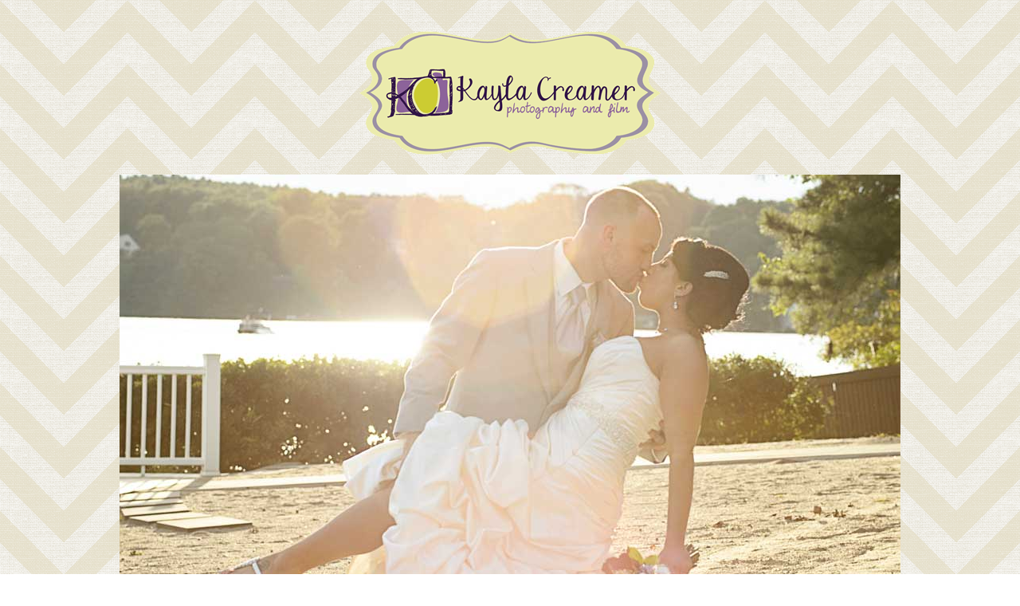

--- FILE ---
content_type: text/html; charset=UTF-8
request_url: https://www.kaylacreamer.com/2014/03/12/google-plus/googleplusdiamonds/
body_size: 9430
content:
<!DOCTYPE html>
<html lang="en-US"><!-- p5 build #406 -->
<head>
	<title>Kayla Creamer Photography &amp; Film | Google+ Cover - Kayla Creamer Photography &amp; Film</title>
	<meta charset="UTF-8" />
	<meta http-equiv="imagetoolbar" content="no" />
	<meta http-equiv="X-UA-Compatible" content="IE=edge" />
	<meta name="description" content="Kayla Creamer is a photographer and videographer based out of Ayer, MA serving the state of MA and Southern NH and specializing in weddings, portraits and music/band photography." />
	<meta name="keywords" content="photography, photographer, videographer, ayer, ma, kayla creamer, wedding, live music, portraits" />
	<meta property="og:site_name" content="Kayla Creamer Photography &amp; Film" />
	<meta property="og:type" content="article" />
	<meta property="og:title" content="Kayla Creamer Photography &#038; Film | Google+ Cover" />
	<meta property="og:url" content="https://www.kaylacreamer.com/2014/03/12/google-plus/googleplusdiamonds/" />
	<meta property="og:description" content="Kayla Creamer is a photographer and videographer based out of Ayer, MA serving the state of MA and Southern NH and specializing in weddings, portraits and music/band photography." />
	<meta property="og:image" content="https://www.kaylacreamer.com/wp-content/uploads/2014/03/GooglePlusDiamonds.jpg" />
	<meta property="fb:admins" content="9125522" />
	<meta name="pinterest" content="nohover" />
	<link rel="stylesheet" href="//netdna.bootstrapcdn.com/font-awesome/4.3.0/css/font-awesome.css" id="fa-styles"/>

	<!-- wp_head() elements -->
	<meta name='robots' content='index, follow, max-image-preview:large, max-snippet:-1, max-video-preview:-1' />
	
	<!-- This site is optimized with the Yoast SEO plugin v26.5 - https://yoast.com/wordpress/plugins/seo/ -->
	<link rel="canonical" href="https://www.kaylacreamer.com/2014/03/12/google-plus/googleplusdiamonds/" />
	<meta property="og:locale" content="en_US" />
	<meta property="og:type" content="article" />
	<meta property="og:title" content="Kayla Creamer Photography &amp; Film | Google+ Cover - Kayla Creamer Photography &amp; Film" />
	<meta property="og:url" content="https://www.kaylacreamer.com/2014/03/12/google-plus/googleplusdiamonds/" />
	<meta property="og:site_name" content="Kayla Creamer Photography &amp; Film" />
	<meta property="og:image" content="https://www.kaylacreamer.com/2014/03/12/google-plus/googleplusdiamonds" />
	<meta property="og:image:width" content="2048" />
	<meta property="og:image:height" content="1152" />
	<meta property="og:image:type" content="image/jpeg" />
	<meta name="twitter:card" content="summary_large_image" />
	<meta name="twitter:site" content="@kcphotofilm" />
	<script type="application/ld+json" class="yoast-schema-graph">{"@context":"https://schema.org","@graph":[{"@type":"WebPage","@id":"https://www.kaylacreamer.com/2014/03/12/google-plus/googleplusdiamonds/","url":"https://www.kaylacreamer.com/2014/03/12/google-plus/googleplusdiamonds/","name":"Kayla Creamer Photography & Film | Google+ Cover - Kayla Creamer Photography &amp; Film","isPartOf":{"@id":"https://www.kaylacreamer.com/#website"},"primaryImageOfPage":{"@id":"https://www.kaylacreamer.com/2014/03/12/google-plus/googleplusdiamonds/#primaryimage"},"image":{"@id":"https://www.kaylacreamer.com/2014/03/12/google-plus/googleplusdiamonds/#primaryimage"},"thumbnailUrl":"https://www.kaylacreamer.com/wp-content/uploads/2014/03/GooglePlusDiamonds.jpg","datePublished":"2014-03-13T02:44:40+00:00","breadcrumb":{"@id":"https://www.kaylacreamer.com/2014/03/12/google-plus/googleplusdiamonds/#breadcrumb"},"inLanguage":"en-US","potentialAction":[{"@type":"ReadAction","target":["https://www.kaylacreamer.com/2014/03/12/google-plus/googleplusdiamonds/"]}]},{"@type":"ImageObject","inLanguage":"en-US","@id":"https://www.kaylacreamer.com/2014/03/12/google-plus/googleplusdiamonds/#primaryimage","url":"https://www.kaylacreamer.com/wp-content/uploads/2014/03/GooglePlusDiamonds.jpg","contentUrl":"https://www.kaylacreamer.com/wp-content/uploads/2014/03/GooglePlusDiamonds.jpg","width":2048,"height":1152},{"@type":"BreadcrumbList","@id":"https://www.kaylacreamer.com/2014/03/12/google-plus/googleplusdiamonds/#breadcrumb","itemListElement":[{"@type":"ListItem","position":1,"name":"Home","item":"https://www.kaylacreamer.com/"},{"@type":"ListItem","position":2,"name":"Find Kayla Creamer Photography &#038; Film on Google+ | Ayer, MA Photographer","item":"https://www.kaylacreamer.com/2014/03/12/google-plus/"},{"@type":"ListItem","position":3,"name":"Kayla Creamer Photography &#038; Film | Google+ Cover"}]},{"@type":"WebSite","@id":"https://www.kaylacreamer.com/#website","url":"https://www.kaylacreamer.com/","name":"Kayla Creamer Photography &amp; Film","description":"","publisher":{"@id":"https://www.kaylacreamer.com/#organization"},"potentialAction":[{"@type":"SearchAction","target":{"@type":"EntryPoint","urlTemplate":"https://www.kaylacreamer.com/?s={search_term_string}"},"query-input":{"@type":"PropertyValueSpecification","valueRequired":true,"valueName":"search_term_string"}}],"inLanguage":"en-US"},{"@type":"Organization","@id":"https://www.kaylacreamer.com/#organization","name":"Kayla Creamer Photography & Film","url":"https://www.kaylacreamer.com/","logo":{"@type":"ImageObject","inLanguage":"en-US","@id":"https://www.kaylacreamer.com/#/schema/logo/image/","url":"https://www.kaylacreamer.com/wp-content/uploads/2013/02/MainLogo.png","contentUrl":"https://www.kaylacreamer.com/wp-content/uploads/2013/02/MainLogo.png","width":216,"height":162,"caption":"Kayla Creamer Photography & Film"},"image":{"@id":"https://www.kaylacreamer.com/#/schema/logo/image/"},"sameAs":["https://x.com/kcphotofilm"]}]}</script>
	<!-- / Yoast SEO plugin. -->
	
	
	<link rel="alternate" type="application/rss+xml" title="Kayla Creamer Photography &amp; Film &raquo; Kayla Creamer Photography &#038; Film | Google+ Cover Comments Feed" href="https://www.kaylacreamer.com/2014/03/12/google-plus/googleplusdiamonds/feed/" />
	<link rel="alternate" title="oEmbed (JSON)" type="application/json+oembed" href="https://www.kaylacreamer.com/wp-json/oembed/1.0/embed?url=https%3A%2F%2Fwww.kaylacreamer.com%2F2014%2F03%2F12%2Fgoogle-plus%2Fgoogleplusdiamonds%2F" />
	<link rel="alternate" title="oEmbed (XML)" type="text/xml+oembed" href="https://www.kaylacreamer.com/wp-json/oembed/1.0/embed?url=https%3A%2F%2Fwww.kaylacreamer.com%2F2014%2F03%2F12%2Fgoogle-plus%2Fgoogleplusdiamonds%2F&#038;format=xml" />
		<!-- This site uses the Google Analytics by MonsterInsights plugin v9.11.1 - Using Analytics tracking - https://www.monsterinsights.com/ -->
		<!-- Note: MonsterInsights is not currently configured on this site. The site owner needs to authenticate with Google Analytics in the MonsterInsights settings panel. -->
					<!-- No tracking code set -->
				<!-- / Google Analytics by MonsterInsights -->
		<style id='wp-img-auto-sizes-contain-inline-css' type='text/css'>
	img:is([sizes=auto i],[sizes^="auto," i]){contain-intrinsic-size:3000px 1500px}
	/*# sourceURL=wp-img-auto-sizes-contain-inline-css */
	</style>
	<style id='wp-emoji-styles-inline-css' type='text/css'>
	
	img.wp-smiley, img.emoji {
		display: inline !important;
		border: none !important;
		box-shadow: none !important;
		height: 1em !important;
		width: 1em !important;
		margin: 0 0.07em !important;
		vertical-align: -0.1em !important;
		background: none !important;
		padding: 0 !important;
	}
	/*# sourceURL=wp-emoji-styles-inline-css */
	</style>
	<style id='wp-block-library-inline-css' type='text/css'>
	:root{--wp-block-synced-color:#7a00df;--wp-block-synced-color--rgb:122,0,223;--wp-bound-block-color:var(--wp-block-synced-color);--wp-editor-canvas-background:#ddd;--wp-admin-theme-color:#007cba;--wp-admin-theme-color--rgb:0,124,186;--wp-admin-theme-color-darker-10:#006ba1;--wp-admin-theme-color-darker-10--rgb:0,107,160.5;--wp-admin-theme-color-darker-20:#005a87;--wp-admin-theme-color-darker-20--rgb:0,90,135;--wp-admin-border-width-focus:2px}@media (min-resolution:192dpi){:root{--wp-admin-border-width-focus:1.5px}}.wp-element-button{cursor:pointer}:root .has-very-light-gray-background-color{background-color:#eee}:root .has-very-dark-gray-background-color{background-color:#313131}:root .has-very-light-gray-color{color:#eee}:root .has-very-dark-gray-color{color:#313131}:root .has-vivid-green-cyan-to-vivid-cyan-blue-gradient-background{background:linear-gradient(135deg,#00d084,#0693e3)}:root .has-purple-crush-gradient-background{background:linear-gradient(135deg,#34e2e4,#4721fb 50%,#ab1dfe)}:root .has-hazy-dawn-gradient-background{background:linear-gradient(135deg,#faaca8,#dad0ec)}:root .has-subdued-olive-gradient-background{background:linear-gradient(135deg,#fafae1,#67a671)}:root .has-atomic-cream-gradient-background{background:linear-gradient(135deg,#fdd79a,#004a59)}:root .has-nightshade-gradient-background{background:linear-gradient(135deg,#330968,#31cdcf)}:root .has-midnight-gradient-background{background:linear-gradient(135deg,#020381,#2874fc)}:root{--wp--preset--font-size--normal:16px;--wp--preset--font-size--huge:42px}.has-regular-font-size{font-size:1em}.has-larger-font-size{font-size:2.625em}.has-normal-font-size{font-size:var(--wp--preset--font-size--normal)}.has-huge-font-size{font-size:var(--wp--preset--font-size--huge)}.has-text-align-center{text-align:center}.has-text-align-left{text-align:left}.has-text-align-right{text-align:right}.has-fit-text{white-space:nowrap!important}#end-resizable-editor-section{display:none}.aligncenter{clear:both}.items-justified-left{justify-content:flex-start}.items-justified-center{justify-content:center}.items-justified-right{justify-content:flex-end}.items-justified-space-between{justify-content:space-between}.screen-reader-text{border:0;clip-path:inset(50%);height:1px;margin:-1px;overflow:hidden;padding:0;position:absolute;width:1px;word-wrap:normal!important}.screen-reader-text:focus{background-color:#ddd;clip-path:none;color:#444;display:block;font-size:1em;height:auto;left:5px;line-height:normal;padding:15px 23px 14px;text-decoration:none;top:5px;width:auto;z-index:100000}html :where(.has-border-color){border-style:solid}html :where([style*=border-top-color]){border-top-style:solid}html :where([style*=border-right-color]){border-right-style:solid}html :where([style*=border-bottom-color]){border-bottom-style:solid}html :where([style*=border-left-color]){border-left-style:solid}html :where([style*=border-width]){border-style:solid}html :where([style*=border-top-width]){border-top-style:solid}html :where([style*=border-right-width]){border-right-style:solid}html :where([style*=border-bottom-width]){border-bottom-style:solid}html :where([style*=border-left-width]){border-left-style:solid}html :where(img[class*=wp-image-]){height:auto;max-width:100%}:where(figure){margin:0 0 1em}html :where(.is-position-sticky){--wp-admin--admin-bar--position-offset:var(--wp-admin--admin-bar--height,0px)}@media screen and (max-width:600px){html :where(.is-position-sticky){--wp-admin--admin-bar--position-offset:0px}}
	/*wp_block_styles_on_demand_placeholder:69815fe207e86*/
	/*# sourceURL=wp-block-library-inline-css */
	</style>
	<style id='classic-theme-styles-inline-css' type='text/css'>
	/*! This file is auto-generated */
	.wp-block-button__link{color:#fff;background-color:#32373c;border-radius:9999px;box-shadow:none;text-decoration:none;padding:calc(.667em + 2px) calc(1.333em + 2px);font-size:1.125em}.wp-block-file__button{background:#32373c;color:#fff;text-decoration:none}
	/*# sourceURL=/wp-includes/css/classic-themes.min.css */
	</style>
	<link rel='stylesheet' id='social-widget-css' href='https://www.kaylacreamer.com/wp-content/plugins/social-media-widget/social_widget.css?ver=817b9815de18a57e22cc8ab9de8c18b4' type='text/css' media='all' />
	<script type="text/javascript" src="https://www.kaylacreamer.com/wp-includes/js/jquery/jquery.min.js?ver=3.7.1" id="jquery-core-js"></script>
	<script type="text/javascript" src="https://www.kaylacreamer.com/wp-includes/js/jquery/jquery-migrate.min.js?ver=3.4.1" id="jquery-migrate-js"></script>
	<script type="text/javascript" src="https://www.kaylacreamer.com/wp-includes/js/underscore.min.js?ver=1.13.7" id="underscore-js"></script>
	<link rel="https://api.w.org/" href="https://www.kaylacreamer.com/wp-json/" /><link rel="alternate" title="JSON" type="application/json" href="https://www.kaylacreamer.com/wp-json/wp/v2/media/450" /><link rel="EditURI" type="application/rsd+xml" title="RSD" href="https://www.kaylacreamer.com/xmlrpc.php?rsd" />
	
	<!-- END wp_head() elements -->

	<!--[if lt IE 9]>
		<script src="https://www.kaylacreamer.com/wp-content/themes/prophoto5/js/html5shiv.js?ver=406"></script>
	<![endif]-->
	<script src="https://www.kaylacreamer.com/wp-content/uploads/pp/static/1619544675_script.js"></script>
	<link rel="stylesheet" href="https://www.kaylacreamer.com/wp-content/uploads/pp/static/1619544675_style.css" type="text/css"/>
	<link rel="stylesheet" href="https://www.kaylacreamer.com/wp-content/uploads/pp/static/1619544675_retina.css" type="text/css" media="only screen and (-webkit-min-device-pixel-ratio: 1.5)"/>
	<link rel="alternate" href="https://www.kaylacreamer.com/feed/" type="application/rss+xml" title="Kayla Creamer Photography &amp; Film Posts RSS feed"/>
	<link rel="pingback" href="https://www.kaylacreamer.com/xmlrpc.php"/>
	<link rel="shortcut icon" href="https://www.kaylacreamer.com/wp-content/uploads/pp/images/favicon_1392533772.ico"/> 
</head>
<body data-rsssl=1 id="body" class="attachment wp-singular attachment-template-default single single-attachment postid-450 attachmentid-450 attachment-jpeg wp-theme-prophoto5 not-mobile article-googleplusdiamonds">
	<div id="inner-body">

	
	<div id="outer-wrap-centered">

		<div id="middle-wrap">

			<div id="inner-wrap">

				<header class="sc"><div id="logo-wrap"><div id="logo">
	<a href="https://www.kaylacreamer.com" title="Kayla Creamer Photography &amp; Film" rel="home" id="logo-img-a">
		<img src="https://www.kaylacreamer.com/wp-content/uploads/pp/images/logo_1392755372.png" id="logo-img" width="388" height="174" alt="Kayla Creamer Photography &amp; Film logo" />	</a>

	<h2>
		<a href="https://www.kaylacreamer.com" title="Kayla Creamer Photography &amp; Film" rel="home">Kayla Creamer Photography &amp; Film</a>
	</h2>

	<p>
		 
	</p>

</div><!-- #logo -->
</div><div id="masthead" class="sc"><div id="masthead-frame-and-content-wrap"><img src="https://www.kaylacreamer.com/wp-content/uploads/pp/images/masthead_frame_1392532275.jpg" id="masthead-frame" width="980" height="550" alt="" /><div id="masthead-content"><div id="masthead-slideshow" class="not-loaded pp-slideshow showWrap">

	
	<img src="https://prophoto.s3.amazonaws.com/img/ajaxLoadingSpinner.gif" class="loadingSpinner"/>

	<div class="imgViewingArea">

		
		<a class="imgWrap currentImg" href="#">
			<img src="https://www.kaylacreamer.com/wp-content/themes/prophoto5/images/blank.gif" class="blankOverlay"/>
			<img src="https://www.kaylacreamer.com/wp-content/uploads/pp/images/masthead_image1_1392532104.jpg" class="ss-first-img exclude" width="980" height="550" alt="" />		</a>

		<a class="imgWrap nextImg" href="#">
			<img src="https://www.kaylacreamer.com/wp-content/themes/prophoto5/images/blank.gif" class="blankOverlay"/>
			<img src="https://www.kaylacreamer.com/wp-content/themes/prophoto5/images/blank.gif"/>
		</a>


		
	</div>

	
	</div></div></div></div>
<nav id="primary-nav" class=" sc">

	<ul class="primary-nav-menu suckerfish sc">

		<li id="primary_nav_menu_item_1" class="text-home mi-type-manual mi-anchor-img sc first-menu-item">


	<a href="https://www.kaylacreamer.com" class="text-home mi-type-manual mi-anchor-img sc first-menu-item"><span class="pp-button pp-button-1"><span class="layer layer-1 img-layer"><img src="https://www.kaylacreamer.com/wp-content/uploads/pp/images/btn1_l1_img_1392777848.png" class="pp-btn-img" width="140" height="33" alt="" /></span><span class="layer layer-2 text-layer">HOME</span></span></a>
	
</li><li id="primary_nav_menu_item_17" class="show-hidden-bio text-about mi-type-special mi-showhidden mi-anchor-img sc">


	<a href="#ShowHidden" class="show-hidden-bio text-about mi-type-special mi-showhidden mi-anchor-img sc"><span class="pp-button pp-button-2"><span class="layer layer-1 img-layer"><img src="https://www.kaylacreamer.com/wp-content/uploads/pp/images/btn2_l1_img_1392777893.png" class="pp-btn-img" width="140" height="33" alt="" /></span><span class="layer layer-2 text-layer">About</span></span></a>
	
</li><li id="primary_nav_menu_item_16" class="text-announcement mi-type-internal mi-page mi-anchor-img sc">


	<a href="https://www.kaylacreamer.com/announcement/" class="text-announcement mi-type-internal mi-page mi-anchor-img sc"><span class="pp-button pp-button-3"><span class="layer layer-1 img-layer"><img src="https://www.kaylacreamer.com/wp-content/uploads/pp/images/btn3_l1_img_1392777939.png" class="pp-btn-img" width="140" height="33" alt="" /></span><span class="layer layer-2 text-layer">Read This</span></span></a>
	
</li><li id="primary_nav_menu_item_11" class="text-categories mi-type-internal mi-categories has-children mi-anchor-img sc">


	<a href="#" class="text-categories mi-type-internal mi-categories has-children mi-anchor-img sc"><span class="pp-button pp-button-4"><span class="layer layer-1 img-layer"><img src="https://www.kaylacreamer.com/wp-content/uploads/pp/images/btn4_l1_img_1392777981.png" class="pp-btn-img" width="140" height="33" alt="" /></span><span class="layer layer-2 text-layer">Categories</span></span></a>
	<ul>	<li class="cat-item cat-item-3"><a href="https://www.kaylacreamer.com/category/blog-category/">Blog Category</a>
<ul class='children'>
	<li class="cat-item cat-item-154"><a href="https://www.kaylacreamer.com/category/blog-category/products-blog-category/">Products</a>
</li>
	<li class="cat-item cat-item-98"><a href="https://www.kaylacreamer.com/category/blog-category/video-blog-category/">Video</a>
</li>
</ul>
</li>
	<li class="cat-item cat-item-4"><a href="https://www.kaylacreamer.com/category/portfolio/">Portfolio</a>
<ul class='children'>
	<li class="cat-item cat-item-6"><a href="https://www.kaylacreamer.com/category/portfolio/babies/">Babies</a>
</li>
	<li class="cat-item cat-item-307"><a href="https://www.kaylacreamer.com/category/portfolio/engagement/">Engagement</a>
</li>
	<li class="cat-item cat-item-280"><a href="https://www.kaylacreamer.com/category/portfolio/events/">Events</a>
</li>
	<li class="cat-item cat-item-321"><a href="https://www.kaylacreamer.com/category/portfolio/maternity/">Maternity</a>
</li>
	<li class="cat-item cat-item-267"><a href="https://www.kaylacreamer.com/category/portfolio/petsanimals/">Pets/Animals</a>
</li>
	<li class="cat-item cat-item-7"><a href="https://www.kaylacreamer.com/category/portfolio/headshotsportraits/">Portraits</a>
</li>
	<li class="cat-item cat-item-315"><a href="https://www.kaylacreamer.com/category/portfolio/seniors/">Seniors</a>
</li>
	<li class="cat-item cat-item-5"><a href="https://www.kaylacreamer.com/category/portfolio/weddings/">Weddings</a>
</li>
</ul>
</li>
</ul>
</li><li id="primary_nav_menu_item_15" class="menu-item-archives text-archives mi-type-internal mi-archives has-children mi-anchor-img sc">


	<a href="#" class="menu-item-archives text-archives mi-type-internal mi-archives has-children mi-anchor-img sc"><span class="pp-button pp-button-5"><span class="layer layer-1 img-layer"><img src="https://www.kaylacreamer.com/wp-content/uploads/pp/images/btn5_l1_img_1392778025.png" class="pp-btn-img" width="140" height="33" alt="" /></span><span class="layer layer-2 text-layer">Archives</span></span></a>
	<ul><li><a href='https://www.kaylacreamer.com/2020/06/'>June 2020</a></li>
<li><a href='https://www.kaylacreamer.com/2017/10/'>October 2017</a></li>
<li><a href='https://www.kaylacreamer.com/2017/07/'>July 2017</a></li>
<li><a href='https://www.kaylacreamer.com/2016/11/'>November 2016</a></li>
<li><a href='https://www.kaylacreamer.com/2016/10/'>October 2016</a></li>
<li><a href='https://www.kaylacreamer.com/2016/09/'>September 2016</a></li>
<li><a href='https://www.kaylacreamer.com/2016/07/'>July 2016</a></li>
<li><a href='https://www.kaylacreamer.com/2016/06/'>June 2016</a></li>
<li><a href='https://www.kaylacreamer.com/2016/04/'>April 2016</a></li>
<li><a href='https://www.kaylacreamer.com/2016/01/'>January 2016</a></li>
<li><a href='https://www.kaylacreamer.com/2015/10/'>October 2015</a></li>
<li><a href='https://www.kaylacreamer.com/2015/08/'>August 2015</a></li>
<li class='pp_archives_parent has-children'><a href='https://www.kaylacreamer.com/2015/'>2015</a><ul class='pp_archives_nested'>
<li><a href='https://www.kaylacreamer.com/2015/07/'>July 2015</a></li>
<li><a href='https://www.kaylacreamer.com/2015/03/'>March 2015</a></li>
<li><a href='https://www.kaylacreamer.com/2015/02/'>February 2015</a></li>
<li><a href='https://www.kaylacreamer.com/2015/01/'>January 2015</a></li>
	</ul>
</li>
<li class='pp_archives_parent has-children'><a href='https://www.kaylacreamer.com/2014/'>2014</a><ul class='pp_archives_nested'>
<li><a href='https://www.kaylacreamer.com/2014/12/'>December 2014</a></li>
<li><a href='https://www.kaylacreamer.com/2014/10/'>October 2014</a></li>
<li><a href='https://www.kaylacreamer.com/2014/09/'>September 2014</a></li>
<li><a href='https://www.kaylacreamer.com/2014/08/'>August 2014</a></li>
<li><a href='https://www.kaylacreamer.com/2014/07/'>July 2014</a></li>
<li><a href='https://www.kaylacreamer.com/2014/06/'>June 2014</a></li>
<li><a href='https://www.kaylacreamer.com/2014/05/'>May 2014</a></li>
<li><a href='https://www.kaylacreamer.com/2014/03/'>March 2014</a></li>
<li><a href='https://www.kaylacreamer.com/2014/02/'>February 2014</a></li>
	</ul>
</li>
<li class='pp_archives_parent has-children'><a href='https://www.kaylacreamer.com/2013/'>2013</a><ul class='pp_archives_nested'>
<li><a href='https://www.kaylacreamer.com/2013/12/'>December 2013</a></li>
<li><a href='https://www.kaylacreamer.com/2013/11/'>November 2013</a></li>
<li><a href='https://www.kaylacreamer.com/2013/10/'>October 2013</a></li>
<li><a href='https://www.kaylacreamer.com/2013/08/'>August 2013</a></li>
<li><a href='https://www.kaylacreamer.com/2013/07/'>July 2013</a></li>
<li><a href='https://www.kaylacreamer.com/2013/06/'>June 2013</a></li>
<li><a href='https://www.kaylacreamer.com/2013/05/'>May 2013</a></li>
<li><a href='https://www.kaylacreamer.com/2013/04/'>April 2013</a></li>
<li><a href='https://www.kaylacreamer.com/2013/03/'>March 2013</a></li>
<li><a href='https://www.kaylacreamer.com/2013/02/'>February 2013</a></li>

</ul></li>
</ul>
</li><li id="primary_nav_menu_item_18" class="text-faq mi-type-container mi-container has-children mi-anchor-img sc">


	<a href="#" class="text-faq mi-type-container mi-container has-children mi-anchor-img sc"><span class="pp-button pp-button-6"><span class="layer layer-1 img-layer"><img src="https://www.kaylacreamer.com/wp-content/uploads/pp/images/btn6_l1_img_1392778072.png" class="pp-btn-img" width="140" height="33" alt="" /></span><span class="layer layer-2 text-layer">Pricing</span></span></a>
	<ul><li id="primary_nav_menu_item_24" class="text-weddings-faq mi-type-internal mi-page mi-anchor-text">


	<a href="https://www.kaylacreamer.com/investment/weddings/" class="text-weddings-faq mi-type-internal mi-page mi-anchor-text">Weddings: FAQ</a>
	
</li><li id="primary_nav_menu_item_25" class="text-portraits-faq mi-type-internal mi-page mi-anchor-text">


	<a href="https://www.kaylacreamer.com/investment/portraits-faq/" class="text-portraits-faq mi-type-internal mi-page mi-anchor-text">Portraits: FAQ</a>
	
</li><li id="primary_nav_menu_item_19" class="text-client-raves mi-type-container mi-container has-children mi-anchor-text">


	<a href="#" class="text-client-raves mi-type-container mi-container has-children mi-anchor-text">Client Raves</a>
	<ul><li id="primary_nav_menu_item_26" class="text-captain-gundersen-amherst-pd mi-type-internal mi-page mi-anchor-text">


	<a href="https://www.kaylacreamer.com/testimonials/amherst-police-department/" class="text-captain-gundersen-amherst-pd mi-type-internal mi-page mi-anchor-text">Captain Gundersen, Amherst PD</a>
	
</li><li id="primary_nav_menu_item_27" class="text-stephanie-okeeffe mi-type-internal mi-page mi-anchor-text">


	<a href="https://www.kaylacreamer.com/testimonials/stephanie-okeeffe/" class="text-stephanie-okeeffe mi-type-internal mi-page mi-anchor-text">Stephanie O'Keeffe</a>
	
</li><li id="primary_nav_menu_item_20" class="text-nick-mckenzie mi-type-internal mi-page mi-anchor-text">


	<a href="https://www.kaylacreamer.com/testimonials/nick-mckenzie-director-hcgtmb/" class="text-nick-mckenzie mi-type-internal mi-page mi-anchor-text">Nick McKenzie</a>
	
</li><li id="primary_nav_menu_item_21" class="text-alex-homola mi-type-internal mi-page mi-anchor-text">


	<a href="https://www.kaylacreamer.com/testimonials/alex/" class="text-alex-homola mi-type-internal mi-page mi-anchor-text">Alex Homola</a>
	
</li><li id="primary_nav_menu_item_22" class="text-alysha--will mi-type-internal mi-page mi-anchor-text">


	<a href="https://www.kaylacreamer.com/testimonials/alysha-will/" class="text-alysha--will mi-type-internal mi-page mi-anchor-text">Alysha & Will</a>
	
</li><li id="primary_nav_menu_item_23" class="text-amy-messcher mi-type-internal mi-page mi-anchor-text">


	<a href="https://www.kaylacreamer.com/testimonials/amy-messcher/" class="text-amy-messcher mi-type-internal mi-page mi-anchor-text">Amy Messcher</a>
	
</li></ul>
</li></ul>
</li><li id="primary_nav_menu_item_9" class="show-hidden-contact_form text-contact mi-type-special mi-showhidden mi-anchor-img sc last-menu-item">


	<a href="#ShowHidden" class="show-hidden-contact_form text-contact mi-type-special mi-showhidden mi-anchor-img sc last-menu-item"><span class="pp-button pp-button-7"><span class="layer layer-1 img-layer"><img src="https://www.kaylacreamer.com/wp-content/uploads/pp/images/btn7_l1_img_1392778113.png" class="pp-btn-img" width="140" height="33" alt="" /></span><span class="layer layer-2 text-layer">Contact</span></span></a>
	
</li>
	</ul>

</nav><div id="primary-nav-ajax-receptacle" class="nav-ajax-receptacle sc content-bg"></div></header><div id="contact-form" class="sc" style="display:none">

	
</div><!-- #contact-form--><div id="bio" class="sc" style="display:none;">

	<div id="bio-inner-wrapper" class="sc">

		<div id="bio-content" class="sc">

			<img src="https://www.kaylacreamer.com/wp-content/uploads/pp/images/biopic1_1434292241.jpg" id="biopic" class="bio-col" width="375" height="563" alt="Kayla Creamer Photography &amp; Film bio picture" /><ul id="bio-widget-spanning-col-top" class="bio-col bio-spanning-col"><li id="pp-text-2" class="widget widget_pp-text"><div class="pp-text-widget-wrap left"><h3 class='widgettitle'>A bit about Kayla</h3>
<p>Kayla Creamer is a wedding and event photographer/videographer based out of Central MA.</p>
<p>Kayla graduated from the University of Massachusetts – Amherst in May of 2009 with a B.A. in Communications. She originally started as a pre-vet major, but things didn’t turn out quite as she had expected and she became interested in film as a career path. Kayla worked at Amherst Media for six years wearing many different hats ranging from production to programming and now works at Billerica Access Television doing more of the same.</p>
<p>Kayla Creamer Photography & Film was founded in 2010 and has been going strong ever since.  Kayla has always had an interest in photography and once she got her hands on a DSLR, she really got more interested in portrait photography. Kayla specializes in wedding and event photography and has a passion for photographing bands and live concerts.</p>
<p>If you’re looking for a photographer or videographer, whatever your needs may be, Kayla would love to chat with you and discuss the possibilities!</p>
</div></li>
</ul>
			<div id="bio-widget-col-wrap" class="sc">

				<ul id="bio-col-1" class="bio-col bio-widget-col"><li id="pp-grid-2" class="widget widget_pp-grid"><h3 class='widgettitle'>Featured</h3>


<!-- grid markup served from cache -->
<div id="grid-widget_2" class="grid grid-type-selected_articles grid-style-img_rollover_text grid-format-cropped sc">
<div class="row sc"><div class="grid-item grid-row-1 grid-col-1 overlay-fade" style="width:117px;height:78px;" data-item-height="78" data-img-border-width="0">

	<img src="https://www.kaylacreamer.com/wp-content/uploads/2016/07/19-1278-post/SarahEidySocialMedia-4-117x78.jpg" class="grid-img pp-no-pin ov-done" width="117" height="78" alt="" data-src-2x="https://www.kaylacreamer.com/wp-content/uploads/2016/07/19-1278-post/SarahEidySocialMedia-4-234x156.jpg" />
	

	<div class="grid-overlay">

		<span class="overlay-bg" style="width:117px;height:78px;"></span>

		<div class="text-wrap">

			<h3>
				<a href="https://www.kaylacreamer.com/2016/07/19/sarah-eidy-ma-wedding-photography/"  title="permalink to MA Wedding Photography | Sarah &#038; Eidy">
					MA Wedding Photography | Sarah &#038; Eidy				</a>
			</h3>

			
		</div>

	</div>

</div>
<div class="grid-item grid-row-1 grid-col-2 last-in-row overlay-fade" style="width:117px;height:78px;" data-item-height="78" data-img-border-width="0">

	<img src="https://www.kaylacreamer.com/wp-content/uploads/2016/06/21-1234-post/Screen-Shot-2016-06-20-at-10.52.58-PM-117x78.png" class="grid-img pp-no-pin ov-done" width="117" height="78" alt="" data-src-2x="https://www.kaylacreamer.com/wp-content/uploads/2016/06/21-1234-post/Screen-Shot-2016-06-20-at-10.52.58-PM-234x156.png" />
	

	<div class="grid-overlay">

		<span class="overlay-bg" style="width:117px;height:78px;"></span>

		<div class="text-wrap">

			<h3>
				<a href="https://www.kaylacreamer.com/2016/06/21/jbpseniors-ma-videography/"  title="permalink to JBP Seniors | MA Videography">
					JBP Seniors | MA Videography				</a>
			</h3>

			
		</div>

	</div>

</div>
</div>
<div class="row sc"><div class="grid-item grid-row-2 grid-col-1 overlay-fade" style="width:117px;height:78px;" data-item-height="78" data-img-border-width="0">

	<img src="https://www.kaylacreamer.com/wp-content/uploads/2015/10/12-1166-post/SinaMinhWedding-8-117x78.jpg" class="grid-img pp-no-pin ov-done" width="117" height="78" alt="" data-src-2x="https://www.kaylacreamer.com/wp-content/uploads/2015/10/12-1166-post/SinaMinhWedding-8-234x156.jpg" />
	

	<div class="grid-overlay">

		<span class="overlay-bg" style="width:117px;height:78px;"></span>

		<div class="text-wrap">

			<h3>
				<a href="https://www.kaylacreamer.com/2015/10/12/sina-minh-boston-wedding-photography/"  title="permalink to Sina &#038; Minh | Boston Wedding Photography">
					Sina &#038; Minh | Boston Wedding Photography				</a>
			</h3>

			
		</div>

	</div>

</div>
<div class="grid-item grid-row-2 grid-col-2 last-in-row overlay-fade" style="width:117px;height:78px;" data-item-height="78" data-img-border-width="0">

	<img src="https://www.kaylacreamer.com/wp-content/uploads/2015/10/12-1096-post/CollinsEagleWedding-1-117x78.jpg" class="grid-img pp-no-pin ov-done" width="117" height="78" alt="" data-src-2x="https://www.kaylacreamer.com/wp-content/uploads/2015/10/12-1096-post/CollinsEagleWedding-1-234x156.jpg" />
	

	<div class="grid-overlay">

		<span class="overlay-bg" style="width:117px;height:78px;"></span>

		<div class="text-wrap">

			<h3>
				<a href="https://www.kaylacreamer.com/2015/10/05/s-l-plattsburgh-ny-wedding-photography/"  title="permalink to Stephen &#038; Lance | Plattsburgh, NY Wedding Photography">
					Stephen &#038; Lance | Plattsburgh, NY Wedding Photography				</a>
			</h3>

			
		</div>

	</div>

</div>

</div>
</div>
<!-- end grid markup -->

</li>
</ul><ul id="bio-col-2" class="bio-col bio-widget-col"><li id="pp-sliding-twitter-2" class="widget widget_pp-sliding-twitter"><h3 class='widgettitle'>Twitter</h3>
</li>
</ul>
			</div><!-- #bio-widget-col-wrap -->

			
		</div><!-- #bio-content -->

	</div><!-- #bio-inner-wrapper -->

	<div id="bio-separator" class="sc"></div>
</div><!-- #bio--><div id="content-wrap" class="sc">

		<div id="content">

			<article id="article-450" class="sc post-450 attachment type-attachment status-inherit hentry" itemscope itemtype="http://schema.org/BlogPosting">

	<div class="article-wrap sc content-bg">

		<div class="article-wrap-inner">

			<div class="article-header sc off" data-role="header"><div class="article-title-wrap"><h1 class="article-title entry-title" itemprop="headline">Kayla Creamer Photography &#038; Film | Google+ Cover</h1></div><div class="article-meta article-meta-top"><span class="article-category-list article-meta-item">Posted in: </span></div></div>
				<div class="article-content sc pp-img-protect-replace" data-role="content" itemprop="articleBody">

				<p class="attachment"><span class="pp-pinit-wrap sc pp-pinit-wrap-">
		<span class='pp-img-protect pp-img-protect-aligncenter no-orig-alignclass' style='width:300px;'>
			<img class='pp-overlay' style='width:300px;height:168px;' src='https://www.kaylacreamer.com/wp-content/themes/prophoto5/images/blank.gif' alt='' /><img src="https://www.kaylacreamer.com/wp-content/uploads/2014/03/GooglePlusDiamonds-300x168.jpg" class="attachment-medium size-medium ov-done" width="300" height="168" alt="" /></span><span class="pp-pinit-overlay " style="width:300px;height:168px;"><a href="" class="pp-pinit-link"><img src="https://www.kaylacreamer.com/wp-content/themes/prophoto5/images/pinit-button2.png" width="40" height="20" alt="" /></a></span></span></p>

				</div><!-- .article-content -->

				
		</div><!-- .article-wrap-inner -->

		<div class="article-footer"></div>

	</div><!-- .article-wrap -->

</article><!-- #article-450-->


		</div>

</div>
<div id="copyright-footer" class="content-bg">

	<p id="user-copyright">
		&copy; 2026 Kayla Creamer Photography &amp; Film<span class="pipe">|</span><a href="https://pro.photo/" title="ProPhoto Photographer Blogsite">ProPhoto Custom Blog</a> 	</p>

	<div id="wp-footer-action-output">
		<script type="speculationrules">
{"prefetch":[{"source":"document","where":{"and":[{"href_matches":"/*"},{"not":{"href_matches":["/wp-*.php","/wp-admin/*","/wp-content/uploads/*","/wp-content/*","/wp-content/plugins/*","/wp-content/themes/prophoto5/*","/*\\?(.+)"]}},{"not":{"selector_matches":"a[rel~=\"nofollow\"]"}},{"not":{"selector_matches":".no-prefetch, .no-prefetch a"}}]},"eagerness":"conservative"}]}
</script>
<script id="wp-emoji-settings" type="application/json">
{"baseUrl":"https://s.w.org/images/core/emoji/17.0.2/72x72/","ext":".png","svgUrl":"https://s.w.org/images/core/emoji/17.0.2/svg/","svgExt":".svg","source":{"concatemoji":"https://www.kaylacreamer.com/wp-includes/js/wp-emoji-release.min.js?ver=817b9815de18a57e22cc8ab9de8c18b4"}}
</script>
<script type="module">
/* <![CDATA[ */
/*! This file is auto-generated */
const a=JSON.parse(document.getElementById("wp-emoji-settings").textContent),o=(window._wpemojiSettings=a,"wpEmojiSettingsSupports"),s=["flag","emoji"];function i(e){try{var t={supportTests:e,timestamp:(new Date).valueOf()};sessionStorage.setItem(o,JSON.stringify(t))}catch(e){}}function c(e,t,n){e.clearRect(0,0,e.canvas.width,e.canvas.height),e.fillText(t,0,0);t=new Uint32Array(e.getImageData(0,0,e.canvas.width,e.canvas.height).data);e.clearRect(0,0,e.canvas.width,e.canvas.height),e.fillText(n,0,0);const a=new Uint32Array(e.getImageData(0,0,e.canvas.width,e.canvas.height).data);return t.every((e,t)=>e===a[t])}function p(e,t){e.clearRect(0,0,e.canvas.width,e.canvas.height),e.fillText(t,0,0);var n=e.getImageData(16,16,1,1);for(let e=0;e<n.data.length;e++)if(0!==n.data[e])return!1;return!0}function u(e,t,n,a){switch(t){case"flag":return n(e,"\ud83c\udff3\ufe0f\u200d\u26a7\ufe0f","\ud83c\udff3\ufe0f\u200b\u26a7\ufe0f")?!1:!n(e,"\ud83c\udde8\ud83c\uddf6","\ud83c\udde8\u200b\ud83c\uddf6")&&!n(e,"\ud83c\udff4\udb40\udc67\udb40\udc62\udb40\udc65\udb40\udc6e\udb40\udc67\udb40\udc7f","\ud83c\udff4\u200b\udb40\udc67\u200b\udb40\udc62\u200b\udb40\udc65\u200b\udb40\udc6e\u200b\udb40\udc67\u200b\udb40\udc7f");case"emoji":return!a(e,"\ud83e\u1fac8")}return!1}function f(e,t,n,a){let r;const o=(r="undefined"!=typeof WorkerGlobalScope&&self instanceof WorkerGlobalScope?new OffscreenCanvas(300,150):document.createElement("canvas")).getContext("2d",{willReadFrequently:!0}),s=(o.textBaseline="top",o.font="600 32px Arial",{});return e.forEach(e=>{s[e]=t(o,e,n,a)}),s}function r(e){var t=document.createElement("script");t.src=e,t.defer=!0,document.head.appendChild(t)}a.supports={everything:!0,everythingExceptFlag:!0},new Promise(t=>{let n=function(){try{var e=JSON.parse(sessionStorage.getItem(o));if("object"==typeof e&&"number"==typeof e.timestamp&&(new Date).valueOf()<e.timestamp+604800&&"object"==typeof e.supportTests)return e.supportTests}catch(e){}return null}();if(!n){if("undefined"!=typeof Worker&&"undefined"!=typeof OffscreenCanvas&&"undefined"!=typeof URL&&URL.createObjectURL&&"undefined"!=typeof Blob)try{var e="postMessage("+f.toString()+"("+[JSON.stringify(s),u.toString(),c.toString(),p.toString()].join(",")+"));",a=new Blob([e],{type:"text/javascript"});const r=new Worker(URL.createObjectURL(a),{name:"wpTestEmojiSupports"});return void(r.onmessage=e=>{i(n=e.data),r.terminate(),t(n)})}catch(e){}i(n=f(s,u,c,p))}t(n)}).then(e=>{for(const n in e)a.supports[n]=e[n],a.supports.everything=a.supports.everything&&a.supports[n],"flag"!==n&&(a.supports.everythingExceptFlag=a.supports.everythingExceptFlag&&a.supports[n]);var t;a.supports.everythingExceptFlag=a.supports.everythingExceptFlag&&!a.supports.flag,a.supports.everything||((t=a.source||{}).concatemoji?r(t.concatemoji):t.wpemoji&&t.twemoji&&(r(t.twemoji),r(t.wpemoji)))});
//# sourceURL=https://www.kaylacreamer.com/wp-includes/js/wp-emoji-loader.min.js
/* ]]> */
</script>
	</div>

</div><!-- #copyright-footer -->

			</div>
		</div><!-- #middle-wrap -->

	</div><!-- #outer-wrap-centered -->

	<script>
  (function(i,s,o,g,r,a,m){i['GoogleAnalyticsObject']=r;i[r]=i[r]||function(){
  (i[r].q=i[r].q||[]).push(arguments)},i[r].l=1*new Date();a=s.createElement(o),
  m=s.getElementsByTagName(o)[0];a.async=1;a.src=g;m.parentNode.insertBefore(a,m)
  })(window,document,'script','//www.google-analytics.com/analytics.js','ga');

  ga('create', 'UA-27658411-2', 'kaylacreamer.com');
  ga('send', 'pageview');

</script>
	
	</div><!-- #inner-body -->

</body>
</html>
<!-- ProPhoto cache captured -->
